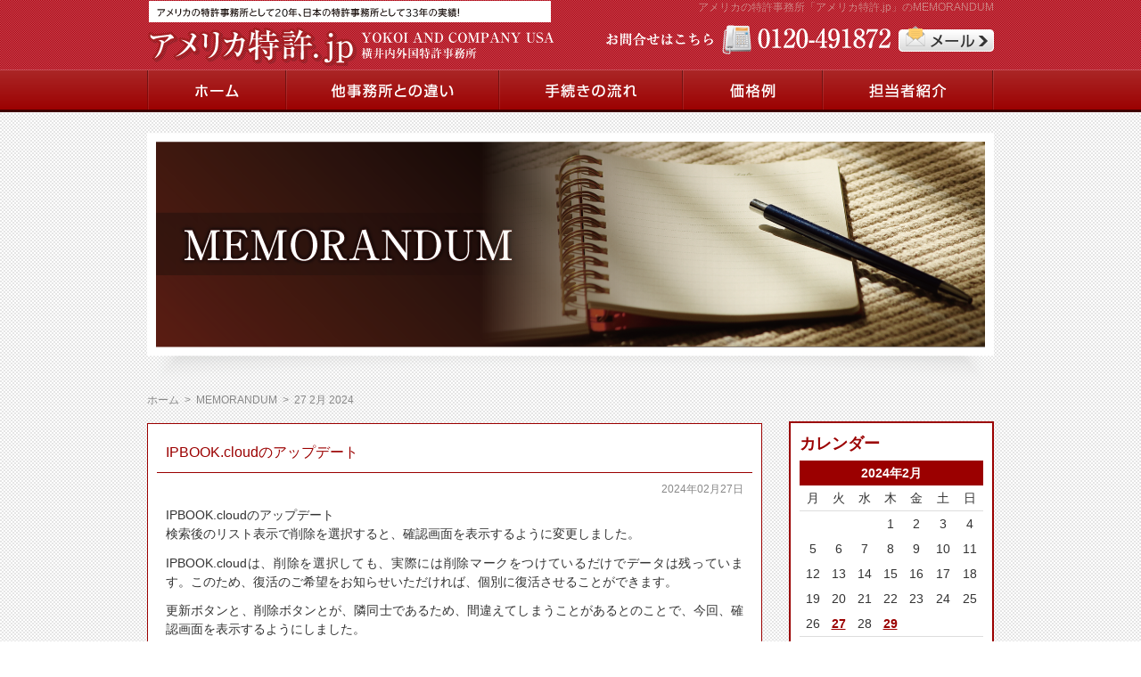

--- FILE ---
content_type: text/html; charset=UTF-8
request_url: http://www.xn--ccks5nkb1765d6z3a.jp/info/2024/0227115528.html
body_size: 5684
content:
<!DOCTYPE HTML>
<html>
<head>
	<meta http-equiv="Content-Type" content="text/html; charset=UTF-8" />
	<meta http-equiv="Content-Style-Type" content="text/css" />
	<meta http-equiv="Content-Script-Type" content="text/javascript" />
	<meta name="robots" content="noodp,noydir" />
	<title>| アメリカの特許事務所「アメリカ特許.jp」</title>
	<style type="text/css" media="screen">
		@import url( http://www.アメリカ特許.jp/info/wp-content/themes/xn--ccks5nkb1765d6z3a.jp/style.css?v2 );
	</style>
	<link type="text/css" href="http://www.アメリカ特許.jp/css/impstyle.css" rel="stylesheet" />
	<script type="text/javascript" src="http://www.アメリカ特許.jp/js/imgrollover.js"></script>
	
	<link rel="alternate" type="application/rss+xml" title="RSS 2.0" href="http://www.xn--ccks5nkb1765d6z3a.jp/info/feed" />
	<link rel="alternate" type="text/xml" title="RSS .92" href="http://www.xn--ccks5nkb1765d6z3a.jp/info/feed/rss" />
	<link rel="alternate" type="application/atom+xml" title="Atom 1.0" href="http://www.xn--ccks5nkb1765d6z3a.jp/info/feed/atom" />
	<link rel="pingback" href="http://www.アメリカ特許.jp/info/xmlrpc.php" />
		<link rel='archives' title='2024年11月' href='http://www.xn--ccks5nkb1765d6z3a.jp/info/2024/11' />
	<link rel='archives' title='2024年10月' href='http://www.xn--ccks5nkb1765d6z3a.jp/info/2024/10' />
	<link rel='archives' title='2024年9月' href='http://www.xn--ccks5nkb1765d6z3a.jp/info/2024/09' />
	<link rel='archives' title='2024年2月' href='http://www.xn--ccks5nkb1765d6z3a.jp/info/2024/02' />
	<link rel='archives' title='2024年1月' href='http://www.xn--ccks5nkb1765d6z3a.jp/info/2024/01' />
	<link rel='archives' title='2023年11月' href='http://www.xn--ccks5nkb1765d6z3a.jp/info/2023/11' />
	<link rel='archives' title='2023年10月' href='http://www.xn--ccks5nkb1765d6z3a.jp/info/2023/10' />
	<link rel='archives' title='2023年8月' href='http://www.xn--ccks5nkb1765d6z3a.jp/info/2023/08' />
	<link rel='archives' title='2023年7月' href='http://www.xn--ccks5nkb1765d6z3a.jp/info/2023/07' />
	<link rel='archives' title='2023年6月' href='http://www.xn--ccks5nkb1765d6z3a.jp/info/2023/06' />
	<link rel='archives' title='2023年5月' href='http://www.xn--ccks5nkb1765d6z3a.jp/info/2023/05' />
	<link rel='archives' title='2023年4月' href='http://www.xn--ccks5nkb1765d6z3a.jp/info/2023/04' />
	<link rel='archives' title='2023年3月' href='http://www.xn--ccks5nkb1765d6z3a.jp/info/2023/03' />
	<link rel='archives' title='2023年2月' href='http://www.xn--ccks5nkb1765d6z3a.jp/info/2023/02' />
	<link rel='archives' title='2023年1月' href='http://www.xn--ccks5nkb1765d6z3a.jp/info/2023/01' />
	<link rel='archives' title='2022年12月' href='http://www.xn--ccks5nkb1765d6z3a.jp/info/2022/12' />
	<link rel='archives' title='2022年11月' href='http://www.xn--ccks5nkb1765d6z3a.jp/info/2022/11' />
	<link rel='archives' title='2022年10月' href='http://www.xn--ccks5nkb1765d6z3a.jp/info/2022/10' />
	<link rel='archives' title='2022年9月' href='http://www.xn--ccks5nkb1765d6z3a.jp/info/2022/09' />
	<link rel='archives' title='2022年8月' href='http://www.xn--ccks5nkb1765d6z3a.jp/info/2022/08' />
	<link rel='archives' title='2022年7月' href='http://www.xn--ccks5nkb1765d6z3a.jp/info/2022/07' />
	<link rel='archives' title='2022年6月' href='http://www.xn--ccks5nkb1765d6z3a.jp/info/2022/06' />
	<link rel='archives' title='2022年5月' href='http://www.xn--ccks5nkb1765d6z3a.jp/info/2022/05' />
	<link rel='archives' title='2022年4月' href='http://www.xn--ccks5nkb1765d6z3a.jp/info/2022/04' />
	<link rel='archives' title='2022年3月' href='http://www.xn--ccks5nkb1765d6z3a.jp/info/2022/03' />
	<link rel='archives' title='2022年2月' href='http://www.xn--ccks5nkb1765d6z3a.jp/info/2022/02' />
	<link rel='archives' title='2022年1月' href='http://www.xn--ccks5nkb1765d6z3a.jp/info/2022/01' />
	<link rel='archives' title='2021年12月' href='http://www.xn--ccks5nkb1765d6z3a.jp/info/2021/12' />
	<link rel='archives' title='2021年11月' href='http://www.xn--ccks5nkb1765d6z3a.jp/info/2021/11' />
	<link rel='archives' title='2021年10月' href='http://www.xn--ccks5nkb1765d6z3a.jp/info/2021/10' />
	<link rel='archives' title='2021年9月' href='http://www.xn--ccks5nkb1765d6z3a.jp/info/2021/09' />
	<link rel='archives' title='2021年8月' href='http://www.xn--ccks5nkb1765d6z3a.jp/info/2021/08' />
	<link rel='archives' title='2021年6月' href='http://www.xn--ccks5nkb1765d6z3a.jp/info/2021/06' />
	<link rel='archives' title='2021年5月' href='http://www.xn--ccks5nkb1765d6z3a.jp/info/2021/05' />
	<link rel='archives' title='2021年4月' href='http://www.xn--ccks5nkb1765d6z3a.jp/info/2021/04' />
	<link rel='archives' title='2019年12月' href='http://www.xn--ccks5nkb1765d6z3a.jp/info/2019/12' />
	<link rel='archives' title='2019年11月' href='http://www.xn--ccks5nkb1765d6z3a.jp/info/2019/11' />
	<link rel='archives' title='2019年7月' href='http://www.xn--ccks5nkb1765d6z3a.jp/info/2019/07' />
	<link rel='archives' title='2019年3月' href='http://www.xn--ccks5nkb1765d6z3a.jp/info/2019/03' />
	
<!-- All in One SEO Pack 2.12 by Michael Torbert of Semper Fi Web Design[286,331] -->
<meta name="robots" content="noindex,follow" />

<!-- /all in one seo pack -->
<link rel='dns-prefetch' href='//s.w.org' />
		<script type="text/javascript">
			window._wpemojiSettings = {"baseUrl":"https:\/\/s.w.org\/images\/core\/emoji\/11.2.0\/72x72\/","ext":".png","svgUrl":"https:\/\/s.w.org\/images\/core\/emoji\/11.2.0\/svg\/","svgExt":".svg","source":{"concatemoji":"http:\/\/www.\u30a2\u30e1\u30ea\u30ab\u7279\u8a31.jp\/info\/wp-includes\/js\/wp-emoji-release.min.js?ver=5.1.19"}};
			!function(e,a,t){var n,r,o,i=a.createElement("canvas"),p=i.getContext&&i.getContext("2d");function s(e,t){var a=String.fromCharCode;p.clearRect(0,0,i.width,i.height),p.fillText(a.apply(this,e),0,0);e=i.toDataURL();return p.clearRect(0,0,i.width,i.height),p.fillText(a.apply(this,t),0,0),e===i.toDataURL()}function c(e){var t=a.createElement("script");t.src=e,t.defer=t.type="text/javascript",a.getElementsByTagName("head")[0].appendChild(t)}for(o=Array("flag","emoji"),t.supports={everything:!0,everythingExceptFlag:!0},r=0;r<o.length;r++)t.supports[o[r]]=function(e){if(!p||!p.fillText)return!1;switch(p.textBaseline="top",p.font="600 32px Arial",e){case"flag":return s([55356,56826,55356,56819],[55356,56826,8203,55356,56819])?!1:!s([55356,57332,56128,56423,56128,56418,56128,56421,56128,56430,56128,56423,56128,56447],[55356,57332,8203,56128,56423,8203,56128,56418,8203,56128,56421,8203,56128,56430,8203,56128,56423,8203,56128,56447]);case"emoji":return!s([55358,56760,9792,65039],[55358,56760,8203,9792,65039])}return!1}(o[r]),t.supports.everything=t.supports.everything&&t.supports[o[r]],"flag"!==o[r]&&(t.supports.everythingExceptFlag=t.supports.everythingExceptFlag&&t.supports[o[r]]);t.supports.everythingExceptFlag=t.supports.everythingExceptFlag&&!t.supports.flag,t.DOMReady=!1,t.readyCallback=function(){t.DOMReady=!0},t.supports.everything||(n=function(){t.readyCallback()},a.addEventListener?(a.addEventListener("DOMContentLoaded",n,!1),e.addEventListener("load",n,!1)):(e.attachEvent("onload",n),a.attachEvent("onreadystatechange",function(){"complete"===a.readyState&&t.readyCallback()})),(n=t.source||{}).concatemoji?c(n.concatemoji):n.wpemoji&&n.twemoji&&(c(n.twemoji),c(n.wpemoji)))}(window,document,window._wpemojiSettings);
		</script>
		<style type="text/css">
img.wp-smiley,
img.emoji {
	display: inline !important;
	border: none !important;
	box-shadow: none !important;
	height: 1em !important;
	width: 1em !important;
	margin: 0 .07em !important;
	vertical-align: -0.1em !important;
	background: none !important;
	padding: 0 !important;
}
</style>
	<link rel='stylesheet' id='wp-block-library-css'  href='http://www.アメリカ特許.jp/info/wp-includes/css/dist/block-library/style.min.css?ver=5.1.19' type='text/css' media='all' />
<link rel='https://api.w.org/' href='http://www.xn--ccks5nkb1765d6z3a.jp/info/wp-json/' />
<link rel="EditURI" type="application/rsd+xml" title="RSD" href="http://www.アメリカ特許.jp/info/xmlrpc.php?rsd" />
<link rel="wlwmanifest" type="application/wlwmanifest+xml" href="http://www.アメリカ特許.jp/info/wp-includes/wlwmanifest.xml" /> 
<meta name="generator" content="WordPress 5.1.19" />
		<style type="text/css">.recentcomments a{display:inline !important;padding:0 !important;margin:0 !important;}</style>
		</head>
<body>
	<div id="header" class="cf">
		<h1>アメリカの特許事務所「アメリカ特許.jp」のMEMORANDUM</h1>
		<p class="img_lft"><a href="http://www.アメリカ特許.jp/"><img src="http://www.アメリカ特許.jp/img/title.png" width="456" height="74" alt="アメリカへの特許申請なら「横井内外国特許事務所」" /></a></p>
		<p class="img_rit"><a href="mailto:yokoi@yokoi.or.jp"><img src="http://www.アメリカ特許.jp/img/btn_mail.png" width="107" height="29" alt="メールはこちら" /></a></p>
	</div>
	<div id="menu">
		<ul>
			<li><a href="http://www.アメリカ特許.jp/"><img src="http://www.アメリカ特許.jp/img/menu/menu_01_off.gif"  width="155" height="49" alt="ホーム" /></a></li>
			<li><a href="http://www.アメリカ特許.jp/comparison.html"><img src="http://www.アメリカ特許.jp/img/menu/menu_02_off.gif" width="239" height="49" alt="他事務所との違い" /></a></li>
			<li><a href="http://www.アメリカ特許.jp/flow.html"><img src="http://www.アメリカ特許.jp/img/menu/menu_03_off.gif" width="206" height="49" alt="手続きの流れ" /></a></li>
			<li><a href="http://www.アメリカ特許.jp/flow.html#price"><img src="http://www.アメリカ特許.jp/img/menu/menu_04_off.gif" width="157" height="49" alt="価格例" /></a></li>
			<li><a href="http://www.アメリカ特許.jp/profile.html"><img src="http://www.アメリカ特許.jp/img/menu/menu_05_off.gif" width="193" height="49" alt="担当者紹介 " /></a></li>
		</ul>
	</div>
	<div id="wrap">
		<div id="page_title">
			<h2><img src="http://www.アメリカ特許.jp/img/info/title.png?0308" width="950" height="291" alt="ブログ" /></h2>
		</div>
		<div id="container" class="cf">
			<div id="info"><div id="main">
				<ul id="page_navi">
					<div class="main">
					<li><a href="http://www.アメリカ特許.jp/">ホーム</a></li><li>&gt;</li><li>MEMORANDUM</li><li>&gt;</li><li>27  2月  2024  </li>
					</div>
				</ul>	<div class="post">
		<div class="post_title"><a href="http://www.xn--ccks5nkb1765d6z3a.jp/info/2024/0227115528.html">IPBOOK.cloudのアップデート</a></div>
		<div class="post_in">
			<p class="post_date">2024年02月27日</p>
			<div class="post_content">
				<p>IPBOOK.cloudのアップデート<br />
検索後のリスト表示で削除を選択すると、確認画面を表示するように変更しました。</p>
<p>IPBOOK.cloudは、削除を選択しても、実際には削除マークをつけているだけでデータは残っています。このため、復活のご希望をお知らせいただければ、個別に復活させることができます。</p>
<p>更新ボタンと、削除ボタンとが、隣同士であるため、間違えてしまうことがあるとのことで、今回、確認画面を表示するようにしました。</p>
<p>IPBOOK.cloudは、ご利用者のご希望をお聞きして使い勝手を改善しております。ご希望があれば、お気軽にお知らせください。</p>
			</div>
			<p class="post_category">カテゴリ：<a href="http://www.xn--ccks5nkb1765d6z3a.jp/info/category/blog" rel="category tag">MEMORANDUM</a></p>
		</div>
	</div>
			</div>
	<div id="navi">
		
			<div id="navi_calendar">
				<h3>カレンダー</h3>
				<div id="calendar_wrap"><table id="wp-calendar" summary="カレンダー"> <caption>2024年2月</caption> <thead> <tr><th abbr="月曜日" scope="col" title="月曜日">月</th><th abbr="火曜日" scope="col" title="火曜日">火</th><th abbr="水曜日" scope="col" title="水曜日">水</th><th abbr="木曜日" scope="col" title="木曜日">木</th><th abbr="金曜日" scope="col" title="金曜日">金</th><th abbr="土曜日" scope="col" title="土曜日">土</th><th abbr="日曜日" scope="col" title="日曜日">日</th> </tr> </thead><tfoot> <tr><td abbr="1月" colspan="3" id="prev"><a href="http://www.xn--ccks5nkb1765d6z3a.jp/info/2024/01?cat=1" title="View posts for 1月 2024">&laquo; 1月</a></td><td>&nbsp;</td><td abbr="9月" colspan="3" id="next"><a href="http://www.xn--ccks5nkb1765d6z3a.jp/info/2024/09?cat=1" title="View posts for 9月 2024">9月 &raquo;</a></td> </tr> </tfoot><tbody> <tr><td colspan="3">&nbsp;</td><td>1</td><td>2</td><td>3</td><td>4</td></tr><tr><td>5</td><td>6</td><td>7</td><td>8</td><td>9</td><td>10</td><td>11</td></tr><tr><td>12</td><td>13</td><td>14</td><td>15</td><td>16</td><td>17</td><td>18</td></tr><tr><td>19</td><td>20</td><td>21</td><td>22</td><td>23</td><td>24</td><td>25</td></tr><tr><td>26</td><td><a href="http://www.xn--ccks5nkb1765d6z3a.jp/info/2024/02/27?cat=1">27</a></td><td>28</td><td><a href="http://www.xn--ccks5nkb1765d6z3a.jp/info/2024/02/29?cat=1">29</a></td><td colspan="3">&nbsp;</td></tr></tbody></table></div>			</div>
			<div id="navi_archive">
				<h3>アーカイブズ</h3>
				<ul>
						<li><a href='http://www.xn--ccks5nkb1765d6z3a.jp/info/2024/11?cat=1'>2024年11月</a></li>
	<li><a href='http://www.xn--ccks5nkb1765d6z3a.jp/info/2024/10?cat=1'>2024年10月</a></li>
	<li><a href='http://www.xn--ccks5nkb1765d6z3a.jp/info/2024/09?cat=1'>2024年9月</a></li>
	<li><a href='http://www.xn--ccks5nkb1765d6z3a.jp/info/2024/02?cat=1'>2024年2月</a></li>
	<li><a href='http://www.xn--ccks5nkb1765d6z3a.jp/info/2024/01?cat=1'>2024年1月</a></li>
	<li><a href='http://www.xn--ccks5nkb1765d6z3a.jp/info/2023/11?cat=1'>2023年11月</a></li>
	<li><a href='http://www.xn--ccks5nkb1765d6z3a.jp/info/2023/10?cat=1'>2023年10月</a></li>
	<li><a href='http://www.xn--ccks5nkb1765d6z3a.jp/info/2023/08?cat=1'>2023年8月</a></li>
	<li><a href='http://www.xn--ccks5nkb1765d6z3a.jp/info/2023/07?cat=1'>2023年7月</a></li>
	<li><a href='http://www.xn--ccks5nkb1765d6z3a.jp/info/2023/06?cat=1'>2023年6月</a></li>
	<li><a href='http://www.xn--ccks5nkb1765d6z3a.jp/info/2023/05?cat=1'>2023年5月</a></li>
	<li><a href='http://www.xn--ccks5nkb1765d6z3a.jp/info/2023/04?cat=1'>2023年4月</a></li>
	<li><a href='http://www.xn--ccks5nkb1765d6z3a.jp/info/2023/03?cat=1'>2023年3月</a></li>
	<li><a href='http://www.xn--ccks5nkb1765d6z3a.jp/info/2023/02?cat=1'>2023年2月</a></li>
	<li><a href='http://www.xn--ccks5nkb1765d6z3a.jp/info/2023/01?cat=1'>2023年1月</a></li>
	<li><a href='http://www.xn--ccks5nkb1765d6z3a.jp/info/2022/12?cat=1'>2022年12月</a></li>
	<li><a href='http://www.xn--ccks5nkb1765d6z3a.jp/info/2022/11?cat=1'>2022年11月</a></li>
	<li><a href='http://www.xn--ccks5nkb1765d6z3a.jp/info/2022/10?cat=1'>2022年10月</a></li>
	<li><a href='http://www.xn--ccks5nkb1765d6z3a.jp/info/2022/09?cat=1'>2022年9月</a></li>
	<li><a href='http://www.xn--ccks5nkb1765d6z3a.jp/info/2022/08?cat=1'>2022年8月</a></li>
	<li><a href='http://www.xn--ccks5nkb1765d6z3a.jp/info/2022/07?cat=1'>2022年7月</a></li>
	<li><a href='http://www.xn--ccks5nkb1765d6z3a.jp/info/2022/06?cat=1'>2022年6月</a></li>
	<li><a href='http://www.xn--ccks5nkb1765d6z3a.jp/info/2022/05?cat=1'>2022年5月</a></li>
	<li><a href='http://www.xn--ccks5nkb1765d6z3a.jp/info/2022/04?cat=1'>2022年4月</a></li>
	<li><a href='http://www.xn--ccks5nkb1765d6z3a.jp/info/2022/03?cat=1'>2022年3月</a></li>
	<li><a href='http://www.xn--ccks5nkb1765d6z3a.jp/info/2022/02?cat=1'>2022年2月</a></li>
	<li><a href='http://www.xn--ccks5nkb1765d6z3a.jp/info/2022/01?cat=1'>2022年1月</a></li>
	<li><a href='http://www.xn--ccks5nkb1765d6z3a.jp/info/2021/12?cat=1'>2021年12月</a></li>
	<li><a href='http://www.xn--ccks5nkb1765d6z3a.jp/info/2021/11?cat=1'>2021年11月</a></li>
	<li><a href='http://www.xn--ccks5nkb1765d6z3a.jp/info/2021/10?cat=1'>2021年10月</a></li>
	<li><a href='http://www.xn--ccks5nkb1765d6z3a.jp/info/2021/09?cat=1'>2021年9月</a></li>
	<li><a href='http://www.xn--ccks5nkb1765d6z3a.jp/info/2021/08?cat=1'>2021年8月</a></li>
	<li><a href='http://www.xn--ccks5nkb1765d6z3a.jp/info/2021/06?cat=1'>2021年6月</a></li>
	<li><a href='http://www.xn--ccks5nkb1765d6z3a.jp/info/2021/05?cat=1'>2021年5月</a></li>
	<li><a href='http://www.xn--ccks5nkb1765d6z3a.jp/info/2021/04?cat=1'>2021年4月</a></li>
	<li><a href='http://www.xn--ccks5nkb1765d6z3a.jp/info/2019/12?cat=1'>2019年12月</a></li>
	<li><a href='http://www.xn--ccks5nkb1765d6z3a.jp/info/2019/11?cat=1'>2019年11月</a></li>
	<li><a href='http://www.xn--ccks5nkb1765d6z3a.jp/info/2019/07?cat=1'>2019年7月</a></li>
	<li><a href='http://www.xn--ccks5nkb1765d6z3a.jp/info/2019/03?cat=1'>2019年3月</a></li>
				</ul>
			</div>
	</div>
</div></div></div>
<div id="footer">
  <div class="box">
    <div id="footer_company" class="cf">
      <div class="cont img_lft">
        <h3><span>◆</span>東京事務所</h3>
        <p class="nm">【所在地】〒107-0062<br />
	東京都港区南青山3丁目1番36 青山丸竹ビル6F</p>
        <p class="nm">【TEL】0120-491872&emsp;(ヨコイUSA)</p>
        <p class="nm">【FAX】052-731-2053</p>
      </div>
      <div class="cont img_lft">
        <h3><span>◆</span>名古屋事務所</h3>
        <p class="nm">【所在地】〒466-0001<br />
          愛知県名古屋市昭和区車田町1丁目27番地</p>
        <p class="nm">【TEL】052-731-2050</p>
        <p class="nm">【FAX】052-731-2053</p>
      </div>
      <div class="cont img_lft">
        <h3><span>◆</span>米国事務所<br>
				YOKOI AND COMPANY USA, PLLC</h3>
        <p class="nm">【所在地】11500 S Eastern Ave #150<br>
					Henderson, NV 89052</p>
        <p class="nm">【TEL&amp;FAX】1(702)998-3093</p>
      </div>
    </div>
    <ul>
      <li><a href="http://www.アメリカ特許.jp/">ホーム</a></li>
      <li><a href="http://www.アメリカ特許.jp/comparison.html">他事務所との違い</a></li>
      <li><a href="http://www.アメリカ特許.jp/flow.html">手続きの流れ・価格例</a></li>
      <li><a href="http://www.アメリカ特許.jp/profile.html">担当者紹介</a></li>
    </ul>
    <p id="copyright" class="nm">Copyright &copy; 2014 YOKOI AND COMPANY USA All Rights Reserved.</p>
  </div>
</div>

<!-- リマーケティング タグの Google コード -->
<!--------------------------------------------------
リマーケティング
タグは、個人を特定できる情報と関連付けることも、デリケートなカテゴリに属するページに設置することも許可されません。タグの設定方法については、こちらのページをご覧ください。
http://google.com/ads/remarketingsetup
--------------------------------------------------->
<script type="text/javascript">
/* <![CDATA[ */
var google_conversion_id = 1013602055;
var google_custom_params = window.google_tag_params;
var google_remarketing_only = true;
/* ]]> */
</script>
<script type="text/javascript" src="//
www.googleadservices.com/pagead/conversion.js">
</script>
<noscript>
<div style="display:inline;">
<img height="1" width="1" style="border-style:none;" alt="" src="//
googleads.g.doubleclick.net/pagead/viewthroughconversion/1013602055/?value=0&amp;guid=ON&amp;script=0
"/>
</div>
</noscript>

<!-- Google Code for &#12362;&#21839;&#12356;&#2151
2;&#12431;&#12379; Conversion Page -->
<script type="text/javascript">
/* <![CDATA[ */
var google_conversion_id = 1013602055;
var google_conversion_language = "en";
var google_conversion_format = "3";
var google_conversion_color = "ffffff";
var google_conversion_label = "YB7ACLrg0GAQh66p4wM";
var google_remarketing_only = false;
/* ]]> */
</script>
<script type="text/javascript" src="//
www.googleadservices.com/pagead/conversion.js">
</script>
<noscript>
<div style="display:inline;">
<img height="1" width="1" style="border-style:none;" alt="" src="//
www.googleadservices.com/pagead/conversion/1013602055/?label=YB7ACLrg0GAQh66p4wM&amp;guid=ON&amp;script=0
"/>
</div>
</noscript>
<script type='text/javascript' src='http://www.アメリカ特許.jp/info/wp-includes/js/wp-embed.min.js?ver=5.1.19'></script>
</body>
</html>

--- FILE ---
content_type: text/css
request_url: http://www.xn--ccks5nkb1765d6z3a.jp/css/impstyle.css
body_size: 86
content:
@charset "utf-8";

@import url("base.css");

@import url("common.css?v2");

@import url("main.css");


--- FILE ---
content_type: text/css
request_url: http://www.xn--ccks5nkb1765d6z3a.jp/info/wp-content/themes/xn--ccks5nkb1765d6z3a.jp/style.css?v2
body_size: 2069
content:
/*
Theme Name: オリジナルテーマ
Theme URI: http://www.esmilesys.co.jp/
Description: Original theme
Version: 1.0
Author: e-smile systems
Tags: 
*/

/*----------------------------------------
ワードプレス内だけで使用するスタイルを記述
共通枠で使用しているIDやCLASS名は使用しないこと
----------------------------------------*/
#info {
	padding-bottom: 30px;
}
#navi {
	padding-top: 30px;
}
/* 記事 */
.post {
	background: #fff;
	clear: both;
	margin-bottom: 40px;
    border: 1px solid #9B0000;
	padding: 10px;
}
.post:after {
	clear: both;
	display: block;
	overflow: hidden;
	height: 0px;
	content: "";
}

/* タイトル */
.post .post_title {
	padding: 10px;
	border-bottom: 1px solid #9B0000;
	font-size: 16px;
	padding: 10px;
}
.post h3 {
	background:#fff;
	font-size: 18px;
	color: #9B0000;
	padding: 10px;
	border-bottom: 1px dotted #999999;
}

.post .post_title a {
	color: #9B0000;
	text-decoration: none;
}
.post .post_title a:hover {
	text-decoration: underline;
}

/* 日付 */
.post .post_date {
	clear: both;
	margin-bottom: 10px;
	color: #888888;
	font-size: 80%;
	font-weight: normal;
	text-align: right;
}

/* カテゴリ */
.post .post_category {
	clear: both;
	margin-bottom: 0;
	padding-top: 10px;
	border-top: 1px solid #DDDDDD;
	font-size: 80%;
	color: #888888;
	text-align: right;
}
.post .post_category a {
	color: #888888;
	text-decoration: none;
}
.post .post_category a:hover {
	text-decoration: underline;
}

/* 本文 */
.post_in {
	clear: both;
	width: calc(100% - 20px);
	margin: auto;
	padding: 10px;
}
.post_content {
	clear: both;
	padding: 0 0 20px;
}
.post_content:after {
	clear: both;
	display: block;
	overflow: hidden;
	height: 0px;
	content: "";
}

/* ページナビ */
#wp_pagenavi {
	clear: both;
	width: 100%;
}
#wp_pagenavi:after {
	clear: both;
	display: block;
	overflow: hidden;
	height: 0px;
	content: "";
}
#wp_pagenavi .next {
	float: right;
	width: auto
}

/* カレンダー */
#navi_calendar,
#navi_archive {
	clear: both;
	margin-bottom: 30px;
	padding: 10px;
	border: 2px solid #9B0000;
	background: #fff;
}
#navi_calendar h3,
#navi_archive h3 {
	margin-bottom: 5px;
	color: #9B0000;
	font-size: 18px;
}
#navi_calendar table {
	width: 100%;
	line-height: 1.3;
}
#navi_calendar table caption {
	padding: 5px 0;
	background: #9B0000;
	color: #FFFFFF;
	font-weight: bold;
}
#navi_calendar table th,
#navi_calendar table td {
	padding: 5px 0;
	text-align: center;
}
#navi_calendar table th {
	border-bottom: 1px solid #DDDDDD;
}
#navi_calendar table tfoot td {
	border-top: 1px solid #DDDDDD;
}
#navi_calendar table tfoot #next {
	text-align: right;
}
#navi_calendar a {
	font-weight: bold;
	color: #9B0000;
}

/* アーカイブ */
#navi_archive li {
	padding: 8px 5px;
	border-bottom: 1px solid #DDDDDD;
	list-style: none;
}
#navi_archive li a {
	text-decoration: none;
	color: #9B0000;
}
#navi_archive li a:hover {
	text-decoration: underline;
}


/* =Images
-------------------------------------------------------------- */

.post img {
	height: auto;
	max-width: 100%;
}
.post .alignleft,
.post img.alignleft {
	display: inline;
	float: left;
	margin-right: 24px;
	margin-top: 4px;
}
.post .alignright,
.post img.alignright {
	display: inline;
	float: right;
	margin-left: 24px;
	margin-top: 4px;
}
.post .aligncenter,
.post img.aligncenter {
	clear: both;
	display: block;
	margin-left: auto;
	margin-right: auto;
}
.post img.alignleft,
.post img.alignright,
.post img.aligncenter {
	margin-bottom: 12px;
}
.post .wp-caption {
	background: #f1f1f1;
	line-height: 18px;
	margin-bottom: 20px;
	padding: 4px;
	text-align: center;
}
.post .wp-caption img {
	margin: 5px 5px 0;
}
.post .wp-caption p.wp-caption-text {
	color: #888;
	font-size: 12px;
	margin: 5px;
}
.post .wp-smiley {
	margin: 0;
}
.post .gallery {
	margin: 0 auto 18px;
}
.post .gallery .gallery-item {
	float: left;
	margin-top: 0;
	text-align: center;
	width: 33%;
}
.post .gallery img {
	border: 2px solid #cfcfcf;
}
.post .gallery .gallery-caption {
	color: #888;
	font-size: 12px;
	margin: 0 0 12px;
}
.post .gallery dl {
	margin: 0;
}
.post .gallery img {
	border: 10px solid #f1f1f1;
}
.post .gallery br+br {
	display: none;
}
.post .attachment img { /* single attachment images should be centered */
	display: block;
	margin: 0 auto;
}
/*-----------------------------
ギャラリー
------------------------------*/
.gallery { /** ギャラリーを囲むボックス **/
	width: 100%;
	margin-bottom: 20px !important;
    overflow: hidden;
}
 
.gallery br {display: none;} /** 自動で挿入される clearfix の余白解除 **/
 
.gallery-item { /** 画像共通のスタイル **/
    float: left;
	margin-bottom: 0 !important;
	position: relative;
}
.gallery-icon { /** 画像を囲む dt のスタイル **/
    text-align: center;
	position: relative;
}
.gallery-icon::after{
	position: absolute;
	content: url(/img/info/bg_sub.png);
	top: 0;
	left: 0;
}
 
.gallery-icon img {
	width: 100%;
	height: auto;
	margin-bottom: 25px !important;
}
 
.gallery-caption { /** キャプション **/
	position: absolute;
	top: 0;
	left: 8px;
    font-size: 12px;
    margin: 0 0 10px;
    text-align: center;
	color: #000059;
	font-style: italic;
	line-height: 27px;
}
 
.gallery-columns-1 .gallery-item { /** カラムなし **/
    width: 100%;
    margin-right: 0;
}
.gallery-columns-2 .gallery-item { /** 2カラム **/
	width: 48%;
	margin: 0 1%;
}
.gallery-columns-3 .gallery-item { /** 3カラム **/
    width: 31.33333%;
	margin: 0 1%;
}
.gallery-columns-3 .gallery-item:nth-of-type(3n+1){
	clear: both;
}

.gallery-columns-4 .gallery-item { /** 4カラム **/
    width: 23%;
    margin: 0 1%;
}
.gallery-columns-5 .gallery-item { /** 5カラム **/
    width: 18%;
    margin: 0 1%;
}
 
@media screen and (max-width: 640px) {
	/* 640px以下用の記述 */
	.gallery-columns-3 .gallery-item, .gallery-columns-4 .gallery-item {
		width: 48%;
		margin: 0 1%;
	}
	.gallery-columns-5 .gallery-item {
		width: 31.33333%;
		margin: 0 1%;
	}
}

--- FILE ---
content_type: text/css
request_url: http://www.xn--ccks5nkb1765d6z3a.jp/css/common.css?v2
body_size: 1401
content:
/*==================================================
  CSS information
  --------------------------------------------------
  Filename   �Fcommon.css
  Author     �F�C�[�X�}�C���V�X�e���Y
  Description�F�e���v���[�g�����̃X�^�C�����L�q
==================================================*/
#wrap {
	background:url(../img/bg_wrap.gif) repeat;
}
/*--------------------------------------------------
  �w�b�_
--------------------------------------------------*/
#header {
	clear: both;
	width: 950px;
	height:78px;
	margin: auto;
	background: url(../img/bg_header.png) no-repeat 515px 25px;
	text-align: right;
}
#header p {
	margin: 0px;
}
#header p.img_lft {
	margin-top:-17px;
}
#header p.img_rit {
	padding:12px 0 0 0;
}
/* �㕔�e�L�X�g */
#header h1 {
	height: 15px;
	padding-top: 2px;
	color: #CD7F7F;
	font-size: 12px;
	font-weight: normal;
	line-height: 1;
}
/*--------------------------------------------------
  ���j���[
--------------------------------------------------*/
#menu {
	clear: both;
	width: 100%;
	background: url(../img/menu/bg.gif) repeat-x;
}
#menu ul {
	clear: both;
	width: 950px;
	margin: auto;
	height: 49px;
}
#menu li {
	float: left;
	width: auto;
	height: 49px;
	list-style: none;
}
/*--------------------------------------------------
  �y�[�W�^�C�g��
--------------------------------------------------*/
#page_title {
	clear: both;
	width: 100%;
	padding:22px 0 0;
	text-align: center;
}
/*--------------------------------------------------
  �R���e�i
--------------------------------------------------*/
#container {
	clear: both;
	width: 950px;
	margin: auto;
	padding-bottom: 238px;
	text-align: left;
	line-height: 1.5;
}
/*--------------------------------------------------
  ���C��
--------------------------------------------------*/
#main {
	width: 950px;
}
/*--------------------------------------------------
  �i�r
--------------------------------------------------*/
#navi {
	float: right;
	width: 230px;
}
/*--------------------------------------------------
  �t�b�^
--------------------------------------------------*/
#footer {
	position: relative;
	clear: both;
	width: 100%;
	min-height: 238px;
	margin: -238px 0px 0px 0px;
	background: url(../img/bg_footer.gif) repeat-x top;
	color: #C36666;
	font-size: 12px;
	line-height: 1;
}
#footer .box {
	clear: both;
	width: 950px;
	margin: auto;
	padding: 27px 0px 0px;
	text-align: left;
}
#footer_company {
	color:#333333;
	background:#FFF;
	height: 133px;
	padding:15px 0px 15px 32px;
	margin-bottom:33px;
	line-height:1.6;
}
#footer_company .cont {
	border-left:dotted 1px #808080;
	font-size:14px;
	padding-left: 20px;
	margin-left: 5px;
}
#footer_company .cont:first-child {
	border:none;
	padding-left:0;
	margin-left:0;
}
#footer_company .cont h3 {
	font-weight:normal;
}
#footer_company .cont h3 span {
	color:#AF3333;
}
#footer_company .cont p {
	text-indent:-0.5em;
}
#footer .box li {
	float: left;
	list-style: none;
	border-right:solid 1px #D79999;
	padding: 0 6px 0 7px;
}
#footer .box li:first-child {
	border-left:solid 1px #D79999;
}
#footer .box li a {
	color: #D79999;
	text-decoration: none;
}
#footer .box li a:hover {
	text-decoration: underline;
}
/* �R�s�[���C�g */
#copyright {
	font-size: 11px;
	text-align: right;
	margin-top:-1px;
}
/* �y�[�W�g�b�v */
#page_top {
	clear: both;
	width: 900px;
	margin: auto;
	font-size: 11px;
}
#page_top a {
	display: block;
	float: right;
	width: 110px;
	height: 14px;
	padding: 6px 10px 0px;
	background: #333333;
	color: #FFFFFF;
	text-decoration: none;
}
#page_top a:hover {
	text-decoration: underline;
}
/*--------------------------------------------------
  ����
--------------------------------------------------*/
/* �p���������X�g */
#page_navi {
	clear: both;
	margin-bottom: 20px;
	color: #888888;
	font-size: 12px;
	line-height: 1;
}
#page_navi li {
	display: inline;
	margin-right: 6px;
}
#page_navi a {
	text-decoration: none;
	color: #888888;
}
#page_navi a:hover {
text-decoration:
}
/* �e�[�u�� */
.tbl {
	background: #FFF;
}
.tbl th, .tbl td {
	padding: 5px 8px;
	border: 1px solid #333333;
}
.tbl th {
	background: #EEEEEE;
}
/* ���ӏ��� */
.attention dt {
	float: left;
	width: 16px;
}
.attention dd {
	margin-left: 16px;
}
/* �}�[�N */
.mark {
	padding-left: 16px;
	background: url(../img/p.gif) no-repeat 0px 0px;
}


--- FILE ---
content_type: text/css
request_url: http://www.xn--ccks5nkb1765d6z3a.jp/css/main.css
body_size: 2614
content:
/*==================================================
  CSS information
  --------------------------------------------------
  Filename   �Fmain.css
  Author     �F�C�[�X�}�C���V�X�e���Y
  Description�F�e�y�[�W�ŗL�̃X�^�C�����L�q
==================================================*/

/*--------------------------------------------------
  �g�b�v�y�[�W
--------------------------------------------------*/
/*���ʃN���X*/
h3.und_line {
	border-bottom:solid 5px #9B0000;
}
/*���m�点*/
.top_notice {
	margin-bottom: 35px;
}
.top_notice h3 {
	color: #FFF;
	background: #053264;
	text-align: center;
	padding: 8px 0 4px;
	font-size: 30px;
	font-weight: bold;
}
.top_notice .box {
	border: 10px solid #053264;
	border-top: none;
	background: #FFF;
	padding: 15px;
	font-size: 16px;
	color: #000;
}
.top_notice dl {
	clear: both;
	overflow: hidden;
	margin-bottom: 15px;
}
.top_notice dt {
	width: 80px;
	float: left;
	font-weight: bold;
}
.top_notice dd {
	width: 820px;
	float: left;
}
/*�A�����J����.jp�Ȃ�`*/
#top_direct {
}
#top_direct h3 {
	font-size:180%;
}
#top_direct .box {
	height:325px;
	background:url(../img/top/bg_direct.png) no-repeat left top;
	margin:15px 0 0 0;
	padding:60px 135px 0 25px;
	font-size:16px;
}
#top_direct .box p.img_lft {
	width:410px;
}
#top_direct .box p.img_rit {
	margin-top:7px;
}
/*���ڃA�����J�̓������֐\�����邩��`*/
#top_smooth {
	margin:44px 0 0;
}
#top_smooth h3 {
	font-size:180%;
	margin-bottom:25px;
}
#top_smooth .img_lft, .img_rit {
	margin: 0;
}
#top_smooth h4 {
	color:#FFF;
	text-align:center;
	font-size:180%;
	height:60px;
	width:457px;
	padding-top:2px;
	margin-bottom:10px;
}
#top_smooth h4.img_lft {
	background:url(../img/top/bg_smooth01.png) no-repeat left top;
}
#top_smooth h4.img_rit {
	background:url(../img/top/bg_smooth02.png) no-repeat left top;
}
#top_smooth hr {
	background:url(../img/top/bg_smooth_top.gif) no-repeat left top;
	height:11px;
	border: none;
}
#top_smooth .box {
	background:url(../img/top/bg_smooth_bot.gif) no-repeat left bottom;
	margin-bottom:15px;
}
#top_smooth .box .cont {
	margin:10px 20px 21px 20px;
	width:413px;
}
#top_smooth .box .cont p {
	font-size:96%;
}
#top_smooth .box .img_lft h5 {
	background:url(../img/top/icon_smootg01.gif) no-repeat 0px 1px;
	padding-left:35px;
	font-size:170%;
}
#top_smooth .box .img_rit h5 {
	background:url(../img/top/icon_smootg02.gif) no-repeat 0px 2px;
	padding-left:35px;
	font-size:170%;
}
/*���̌��ʁA���N�I���e�B�ł����`*/
#top_highquality {
	min-height:171px;
	background:url(../img/top/img_highquality.png) no-repeat right bottom;
}
#top_highquality p {
	width:806px;
	padding-top:18px;
	font-size:180%;
	line-height:1.6;
}
/*�č��o�肪�A�|�����`*/
#top_reasonable {
	position:relative;
	background:url(../img/top/bg_reasonable.jpg) no-repeat left top;
	font-size:14px;
	color:#FFF;
	height:52px;
	padding-top:343px;
	line-height:1.6;
}
#top_reasonable p.text {
	position:absolute;
	top:140px;
	right:27px;
}
/*���C�y�ɂ��⍇����������*/
#top_contact {
	background:url(../img/top/bg_contact.png) no-repeat left top;
	height:84px;
	padding:62px 145px 0 0;
	margin:25px 0 40px;
}
/*�R���e���c4��*/
#top_content {
	margin-bottom:30px;
}
#top_content p.img_lft {
	margin-left:24px;
}
#top_content p.img_lft:first-child {
	margin:0px;
}
.box_gray{
	background-color:#ECE7E4;
	padding:20px 20px 10px 20px;
	margin:20px 0px;
	}
.box_gray a:link, a:visited { color: #053264; }
#top_blog {
	margin-bottom: 20px;
}
#top_blog dl {
	clear: both;
}
#top_blog dt {
	float: left;
	width: 100px;
	color: #9B0000;
}
#top_blog dd {
	margin-left: 100px;
	margin-bottom: 16px;
	padding-bottom: 6px;
	border-bottom: 1px dashed #cccccc;
}
#top_blog a {
	text-decoration: underline;
	color: #333;
}
#top_blog a:hover {
	text-decoration: none;
}
/*
/*--------------------------------------------------
  ���������Ƃ̈Ⴂ
--------------------------------------------------*/
#comparison h3 {
	text-align: center;
	color: #9B0000;
	font-size: 26px;
	border-bottom: 5px solid #9B0000;
	margin-bottom: 20px;
}
#comparison .tbl {
	width: 710px;
	margin-bottom: 40px;
}
#comparison .tbl th,
#comparison .tbl td {
	border: 1px solid #B2B2B2;
}
#comparison .tbl th {
	background: #FFF url(../img/comparison/p.gif) no-repeat 6px center;
	padding-left: 20px;
	color: #9B0000;
	font-weight: bold;
	border-right: none;
}
#comparison .tbl td {
	border-left: none;
	padding-left: 0px;
	font-size: 96%;
}
#keiko h3 {
	text-align: center;
	font-size: 26px;
	color: #053264;
}
#keiko h3 .fs {
	font-size: 18px;
}
#keiko .tbl {
	width: 100%;
	font-size: 16px;
}
#keiko .tbl th,
#keiko .tbl td {
	text-align: center;
}
#keiko .tbl th {
	font-weight: bold;
}
#keiko .tbl th.blue {
	background: #053264;
	color: #FFF;
}
#keiko .tbl th.red {
	background: #9B0000;
	color: #FFF;
}
#keiko .tbl td.blue {
	background: #E6EBF0;
	font-weight: bold;
}
#keiko .tbl td.red {
	background: #F5E6E6;
	font-weight: bold;
}
#keiko .txt_btm {
	background: url(../img/comparison/bg_txt.png) no-repeat left top;
	font-weight: bold;
	font-size: 20px;
	color: #FFFFFF;
	padding-top: 30px;
	padding-bottom: 10px;
	text-align: center;
}
/*--------------------------------------------------
  �葱���̗���E���i��
--------------------------------------------------*/
#flow h3,
#price h3 {
	text-align: center;
	color: #9B0000;
	font-size: 26px;
	border-bottom: 5px solid #9B0000;
	margin-bottom: 25px;
}
#flow .box {
	border: 1px solid #9B0000;
	margin-bottom: 30px;
	position: relative;
}
#flow .box_in {
	border: 10px solid #EBCCCC;
	background: #FFF;
	padding: 30px 25px 20px;
}
#price #example .no01 dt {
	background: url(../img/flow/bg_title01.png) no-repeat left bottom;
	padding-top: 28px;
}
#price #example .no02 dt {
	background: url(../img/flow/bg_title02.png) no-repeat left bottom;
	padding-top: 10px;
}
#price #example .no03 dt {
	background: url(../img/flow/bg_title03.png) no-repeat left bottom;
	padding-top: 15px;
	padding-bottom: 10px;
}
#price #example dl {
	font-size: 24px;
	font-weight: bold;
	margin-bottom: 25px;
}
#price #example dl .fs {
	font-size: 18px;
}
#price #example dl .fs2 {
	font-size: 16px;
}
#price #example dl.nm {
	margin-bottom: 10px;
}
#price #example dt {
	color: #FFF;
	line-height: 1.2;
	padding: 0px 0px 4px 105px;
}
#price #example dd {
	border: 10px solid #053264;
	border-top: none;
	background: #FFF;
	padding: 20px;
	text-align: center;
	color: #000;
}
#price #example dd.fl {
	float: left;
	border-right: 5px solid #053264;
	width: 410px;
}
#price #example dd .fs {
	color: #333333;
	font-size: 14px;
	font-weight: normal;
}
#price .fs26 {
	font-size: 26px;
	font-weight: bold;
	color: #053264;
}
#price #kyozetsu {
	overflow: auto;
}
#price #kyozetsu table {
	float: left;
	width: 300px;
	border-collapse: inherit;
}
#price #kyozetsu table.center {
	margin: 0px 25px;
}
#price #kyozetsu th {
	background: url(../img/flow/bg_kyozetsu.png) no-repeat left top;
	color: #FFFFFF;
	text-align: center;
	font-size: 26px;
	padding-bottom: 30px;
	height: 80px;
	line-height: 1.2;
	font-weight: bold;
}
#price #kyozetsu td {
	display: block;
	border: 11px solid #9B0000;
	background: #FFF;
	height: 108px;
	padding: 0px 15px;
}
#price #kyozetsu td .b {
	color: #000;
	font-size: 24px;
}
/*--------------------------------------------------
  �S���ҏЉ�
--------------------------------------------------*/
#profile .box {
	border: 1px solid #053264;
	margin-bottom: 30px;
	position: relative;
}
#profile .box_in {
	border: 10px solid #CDD6E0;
	background: #FFF;
	padding: 15px;
}
#profile .box table {
	margin-left: 390px;
}
#profile .box table th {
	background: #E6E6E6;
	font-size: 12px;
	padding: 7px;
	width: 60px;
	vertical-align: top;
}
#profile .box table td {
	padding-left: 10px;
}
#profile .box table li {
	list-style: none;
	background: url(../img/profile/p.gif) no-repeat 0px 5px;
	padding-left: 15px;
}
#profile .box hr {
	border-bottom: 1px dotted #A7A3A1;
	margin: 12px 0px;
	margin-left: 400px;
}
#profile .box .photo {
	position: absolute;
	bottom: 0px;
	left: 25px;
}
#profile .box.bg_red {
	border: 1px solid #9B0000;
}
#profile .box.bg_red .box_in {
	border: 10px solid #EBCCCC;
}	
#profile .box.bg_red table {
	margin-left: 310px;
}
#profile .box.bg_red table li {
	background: url(../img/comparison/p.gif) no-repeat 0px 5px;
}
#info #main {
	float: left;
	width: 690px;
}
#info #navi {
	float: right;
	width: 230px;
}